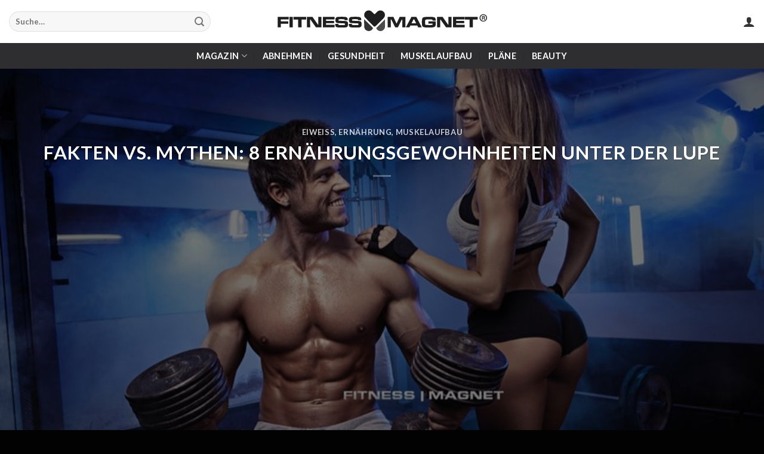

--- FILE ---
content_type: text/css; charset=utf-8
request_url: https://www.fitnessmagnet.com/wp-content/cache/min/1/wp-content/plugins/woocommerce-gateway-stripe/build/upe_blocks.css?ver=1699780536
body_size: 640
content:
button.stripe-gateway-stripelink-modal-trigger{display:none;position:absolute;right:5px;width:64px;height:40px;background:no-repeat url([data-uri]);background-color:transparent!important;cursor:pointer;border:none}button.stripe-gateway-stripelink-modal-trigger:hover{background-color:transparent;border-color:transparent}

--- FILE ---
content_type: text/css; charset=utf-8
request_url: https://www.fitnessmagnet.com/wp-content/cache/min/1/wp-content/plugins/wc-dynamic-pricing-and-discounts/extensions/promotion-countdown-timer/assets/styles.css?ver=1700310740
body_size: -173
content:
.rp_wcdpd_promotion_countdown_timer{margin-top:1em;margin-bottom:1em;padding:20px 10px 15px 10px;border:1px solid rgba(0,0,0,.1);font-family:sans-serif;text-align:center}.rp_wcdpd_promotion_countdown_timer_label{margin-bottom:.25em;font-weight:700}.rp_wcdpd_promotion_countdown_timer_value{display:inline-block;font-weight:100}.rp_wcdpd_promotion_countdown_timer_days,.rp_wcdpd_promotion_countdown_timer_hours,.rp_wcdpd_promotion_countdown_timer_minutes,.rp_wcdpd_promotion_countdown_timer_seconds{display:inline-block;padding:5px}.rp_wcdpd_promotion_countdown_timer_days_value,.rp_wcdpd_promotion_countdown_timer_hours_value,.rp_wcdpd_promotion_countdown_timer_minutes_value,.rp_wcdpd_promotion_countdown_timer_seconds_value{padding:0 12px;display:inline-block;font-size:2em}.rp_wcdpd_promotion_countdown_timer_days_label,.rp_wcdpd_promotion_countdown_timer_hours_label,.rp_wcdpd_promotion_countdown_timer_minutes_label,.rp_wcdpd_promotion_countdown_timer_seconds_label{display:block;font-size:.8em}